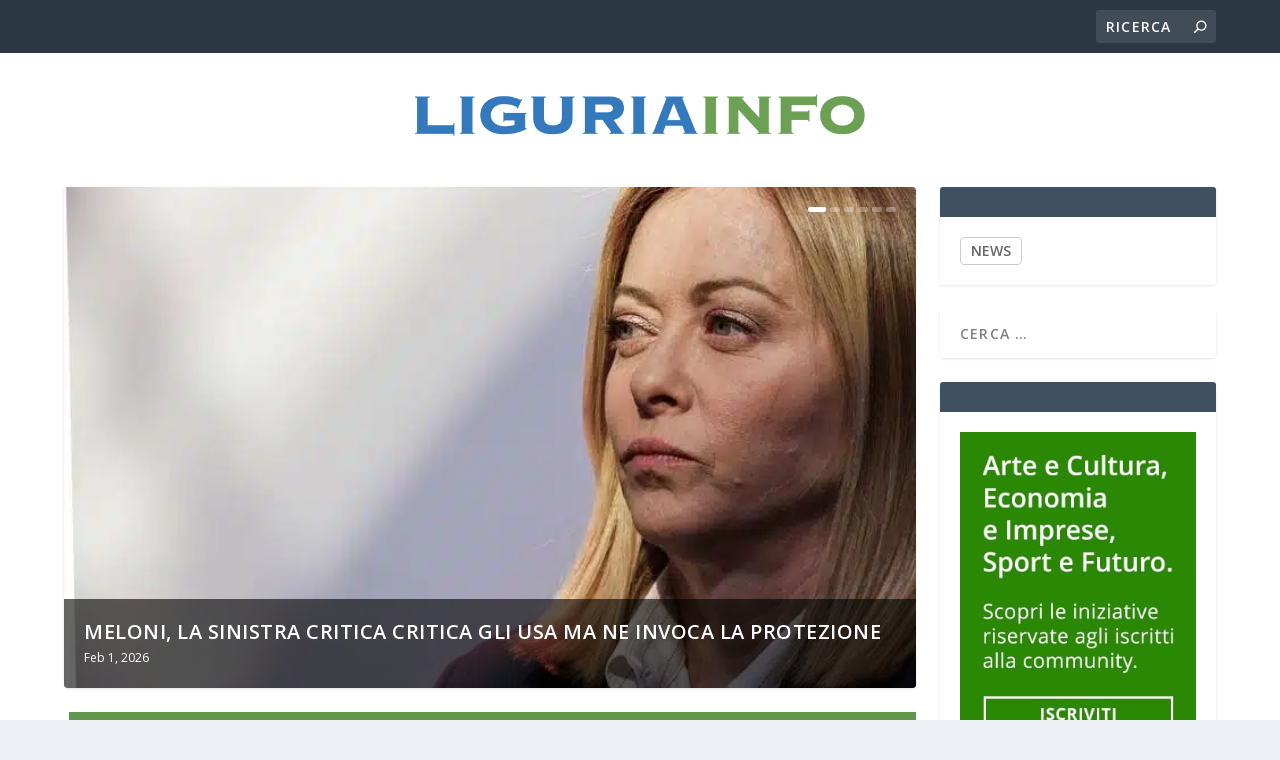

--- FILE ---
content_type: text/html; charset=UTF-8
request_url: https://liguriainfo.eu/
body_size: 12984
content:
<!DOCTYPE html>
<!--[if IE 6]>
<html id="ie6" lang="it-IT">
<![endif]-->
<!--[if IE 7]>
<html id="ie7" lang="it-IT">
<![endif]-->
<!--[if IE 8]>
<html id="ie8" lang="it-IT">
<![endif]-->
<!--[if !(IE 6) | !(IE 7) | !(IE 8)  ]><!-->
<html lang="it-IT">
<!--<![endif]-->
<head>
	<meta charset="UTF-8" />
			
	<meta http-equiv="X-UA-Compatible" content="IE=edge">
	<link rel="pingback" href="https://liguriainfo.eu/xmlrpc.php" />

		<!--[if lt IE 9]>
	<script src="https://liguriainfo.eu/wp-content/themes/Extra/scripts/ext/html5.js" type="text/javascript"></script>
	<![endif]-->

	<script type="text/javascript">
		document.documentElement.className = 'js';
	</script>

	<link rel="preconnect" href="https://fonts.gstatic.com" crossorigin /><meta name='robots' content='index, follow, max-image-preview:large, max-snippet:-1, max-video-preview:-1' />
<script type="text/javascript">
			let jqueryParams=[],jQuery=function(r){return jqueryParams=[...jqueryParams,r],jQuery},$=function(r){return jqueryParams=[...jqueryParams,r],$};window.jQuery=jQuery,window.$=jQuery;let customHeadScripts=!1;jQuery.fn=jQuery.prototype={},$.fn=jQuery.prototype={},jQuery.noConflict=function(r){if(window.jQuery)return jQuery=window.jQuery,$=window.jQuery,customHeadScripts=!0,jQuery.noConflict},jQuery.ready=function(r){jqueryParams=[...jqueryParams,r]},$.ready=function(r){jqueryParams=[...jqueryParams,r]},jQuery.load=function(r){jqueryParams=[...jqueryParams,r]},$.load=function(r){jqueryParams=[...jqueryParams,r]},jQuery.fn.ready=function(r){jqueryParams=[...jqueryParams,r]},$.fn.ready=function(r){jqueryParams=[...jqueryParams,r]};</script>
	<!-- This site is optimized with the Yoast SEO plugin v26.8 - https://yoast.com/product/yoast-seo-wordpress/ -->
	<title>Liguria Info - News e info dalla Liguria</title>
	<link rel="canonical" href="https://liguriainfo.eu/" />
	<link rel="next" href="https://liguriainfo.eu/page/2/" />
	<meta property="og:locale" content="it_IT" />
	<meta property="og:type" content="website" />
	<meta property="og:title" content="Liguria Info" />
	<meta property="og:description" content="News e info dalla Liguria" />
	<meta property="og:url" content="https://liguriainfo.eu/" />
	<meta property="og:site_name" content="Liguria Info" />
	<meta name="twitter:card" content="summary_large_image" />
	<script type="application/ld+json" class="yoast-schema-graph">{"@context":"https://schema.org","@graph":[{"@type":"CollectionPage","@id":"https://liguriainfo.eu/","url":"https://liguriainfo.eu/","name":"Liguria Info - News e info dalla Liguria","isPartOf":{"@id":"https://liguriainfo.eu/#website"},"description":"News e info dalla Liguria","breadcrumb":{"@id":"https://liguriainfo.eu/#breadcrumb"},"inLanguage":"it-IT"},{"@type":"BreadcrumbList","@id":"https://liguriainfo.eu/#breadcrumb","itemListElement":[{"@type":"ListItem","position":1,"name":"Home"}]},{"@type":"WebSite","@id":"https://liguriainfo.eu/#website","url":"https://liguriainfo.eu/","name":"Liguria Info","description":"News e info dalla Liguria","potentialAction":[{"@type":"SearchAction","target":{"@type":"EntryPoint","urlTemplate":"https://liguriainfo.eu/?s={search_term_string}"},"query-input":{"@type":"PropertyValueSpecification","valueRequired":true,"valueName":"search_term_string"}}],"inLanguage":"it-IT"}]}</script>
	<!-- / Yoast SEO plugin. -->


<link rel='dns-prefetch' href='//cdn.iubenda.com' />
<link rel='dns-prefetch' href='//fonts.googleapis.com' />
<link rel="alternate" type="application/rss+xml" title="Liguria Info &raquo; Feed" href="https://liguriainfo.eu/feed/" />
<link rel="alternate" type="application/rss+xml" title="Liguria Info &raquo; Feed dei commenti" href="https://liguriainfo.eu/comments/feed/" />
<meta content="Extra child theme v.1.0" name="generator"/><link rel='stylesheet' id='super-rss-reader-css' href='https://liguriainfo.eu/wp-content/plugins/super-rss-reader/public/css/style.min.css?ver=5.4' type='text/css' media='all' />
<link rel='stylesheet' id='extra-fonts-css' href='https://fonts.googleapis.com/css?family=Open+Sans:300italic,400italic,600italic,700italic,800italic,400,300,600,700,800&#038;subset=latin,latin-ext' type='text/css' media='all' />
<link rel='stylesheet' id='extra-style-parent-css' href='https://liguriainfo.eu/wp-content/themes/Extra/style-static.min.css?ver=4.27.5' type='text/css' media='all' />
<link rel='stylesheet' id='childe2-style-css' href='https://liguriainfo.eu/wp-content/themes/Extra-child/style.css?ver=4.27.5' type='text/css' media='all' />
<link rel='stylesheet' id='extra-style-css' href='https://liguriainfo.eu/wp-content/themes/Extra-child/style.css?ver=4.27.5' type='text/css' media='all' />

<script  type="text/javascript" class=" _iub_cs_skip" type="text/javascript" id="iubenda-head-inline-scripts-0">
/* <![CDATA[ */

var _iub = _iub || [];
_iub.csConfiguration = {"consentOnContinuedBrowsing":false,"countryDetection":true,"enableCcpa":true,"invalidateConsentWithoutLog":true,"perPurposeConsent":true,"priorConsent":false,"siteId":1206452,"whitelabel":false,"cookiePolicyId":53958431,"lang":"it", "banner":{ "acceptButtonColor":"#156E0F","acceptButtonDisplay":true,"closeButtonRejects":true,"customizeButtonDisplay":true,"explicitWithdrawal":true,"listPurposes":true,"position":"float-bottom-left","rejectButtonColor":"#832929","rejectButtonDisplay":true }};

//# sourceURL=iubenda-head-inline-scripts-0
/* ]]> */
</script>
<script  type="text/javascript" src="//cdn.iubenda.com/cs/ccpa/stub.js" class=" _iub_cs_skip" type="text/javascript" src="//cdn.iubenda.com/cs/ccpa/stub.js?ver=3.12.5" id="iubenda-head-scripts-0-js"></script>
<script  type="text/javascript" src="//cdn.iubenda.com/cs/iubenda_cs.js" charset="UTF-8" async="async" class=" _iub_cs_skip" type="text/javascript" src="//cdn.iubenda.com/cs/iubenda_cs.js?ver=3.12.5" id="iubenda-head-scripts-1-js"></script>
<script type="text/javascript" src="https://liguriainfo.eu/wp-includes/js/jquery/jquery.min.js?ver=3.7.1" id="jquery-core-js"></script>
<script type="text/javascript" src="https://liguriainfo.eu/wp-includes/js/jquery/jquery-migrate.min.js?ver=3.4.1" id="jquery-migrate-js"></script>
<script type="text/javascript" id="jquery-js-after">
/* <![CDATA[ */
jqueryParams.length&&$.each(jqueryParams,function(e,r){if("function"==typeof r){var n=String(r);n.replace("$","jQuery");var a=new Function("return "+n)();$(document).ready(a)}});
//# sourceURL=jquery-js-after
/* ]]> */
</script>
<script type="text/javascript" src="https://liguriainfo.eu/wp-content/plugins/super-rss-reader/public/js/jquery.easy-ticker.min.js?ver=5.4" id="jquery-easy-ticker-js"></script>
<script type="text/javascript" src="https://liguriainfo.eu/wp-content/plugins/super-rss-reader/public/js/script.min.js?ver=5.4" id="super-rss-reader-js"></script>
<link rel="https://api.w.org/" href="https://liguriainfo.eu/wp-json/" /><link rel="EditURI" type="application/rsd+xml" title="RSD" href="https://liguriainfo.eu/xmlrpc.php?rsd" />
<meta name="generator" content="WordPress 6.9" />
<meta name="viewport" content="width=device-width, initial-scale=1.0, maximum-scale=1.0, user-scalable=1" /><link rel="icon" href="https://liguriainfo.eu/wp-content/uploads/2022/11/liguriainfo.png" sizes="32x32" />
<link rel="icon" href="https://liguriainfo.eu/wp-content/uploads/2022/11/liguriainfo.png" sizes="192x192" />
<link rel="apple-touch-icon" href="https://liguriainfo.eu/wp-content/uploads/2022/11/liguriainfo.png" />
<meta name="msapplication-TileImage" content="https://liguriainfo.eu/wp-content/uploads/2022/11/liguriainfo.png" />
<link rel="stylesheet" id="et-core-unified-108489-cached-inline-styles" href="https://liguriainfo.eu/wp-content/et-cache/108489/et-core-unified-108489.min.css?ver=1766009541" /><link rel="stylesheet" id="et-core-unified-cpt-108489-cached-inline-styles" href="https://liguriainfo.eu/wp-content/et-cache/108489/et-core-unified-cpt-108489.min.css?ver=1766009542" /><!-- Global site tag (gtag.js) - Google Analytics -->
<script async src="https://www.googletagmanager.com/gtag/js?id=UA-156027176-11"></script>
<script>
  window.dataLayer = window.dataLayer || [];
  function gtag(){dataLayer.push(arguments);}
  gtag('js', new Date());

  gtag('config', 'UA-156027176-11');
</script>
<style id='global-styles-inline-css' type='text/css'>
:root{--wp--preset--aspect-ratio--square: 1;--wp--preset--aspect-ratio--4-3: 4/3;--wp--preset--aspect-ratio--3-4: 3/4;--wp--preset--aspect-ratio--3-2: 3/2;--wp--preset--aspect-ratio--2-3: 2/3;--wp--preset--aspect-ratio--16-9: 16/9;--wp--preset--aspect-ratio--9-16: 9/16;--wp--preset--color--black: #000000;--wp--preset--color--cyan-bluish-gray: #abb8c3;--wp--preset--color--white: #ffffff;--wp--preset--color--pale-pink: #f78da7;--wp--preset--color--vivid-red: #cf2e2e;--wp--preset--color--luminous-vivid-orange: #ff6900;--wp--preset--color--luminous-vivid-amber: #fcb900;--wp--preset--color--light-green-cyan: #7bdcb5;--wp--preset--color--vivid-green-cyan: #00d084;--wp--preset--color--pale-cyan-blue: #8ed1fc;--wp--preset--color--vivid-cyan-blue: #0693e3;--wp--preset--color--vivid-purple: #9b51e0;--wp--preset--gradient--vivid-cyan-blue-to-vivid-purple: linear-gradient(135deg,rgb(6,147,227) 0%,rgb(155,81,224) 100%);--wp--preset--gradient--light-green-cyan-to-vivid-green-cyan: linear-gradient(135deg,rgb(122,220,180) 0%,rgb(0,208,130) 100%);--wp--preset--gradient--luminous-vivid-amber-to-luminous-vivid-orange: linear-gradient(135deg,rgb(252,185,0) 0%,rgb(255,105,0) 100%);--wp--preset--gradient--luminous-vivid-orange-to-vivid-red: linear-gradient(135deg,rgb(255,105,0) 0%,rgb(207,46,46) 100%);--wp--preset--gradient--very-light-gray-to-cyan-bluish-gray: linear-gradient(135deg,rgb(238,238,238) 0%,rgb(169,184,195) 100%);--wp--preset--gradient--cool-to-warm-spectrum: linear-gradient(135deg,rgb(74,234,220) 0%,rgb(151,120,209) 20%,rgb(207,42,186) 40%,rgb(238,44,130) 60%,rgb(251,105,98) 80%,rgb(254,248,76) 100%);--wp--preset--gradient--blush-light-purple: linear-gradient(135deg,rgb(255,206,236) 0%,rgb(152,150,240) 100%);--wp--preset--gradient--blush-bordeaux: linear-gradient(135deg,rgb(254,205,165) 0%,rgb(254,45,45) 50%,rgb(107,0,62) 100%);--wp--preset--gradient--luminous-dusk: linear-gradient(135deg,rgb(255,203,112) 0%,rgb(199,81,192) 50%,rgb(65,88,208) 100%);--wp--preset--gradient--pale-ocean: linear-gradient(135deg,rgb(255,245,203) 0%,rgb(182,227,212) 50%,rgb(51,167,181) 100%);--wp--preset--gradient--electric-grass: linear-gradient(135deg,rgb(202,248,128) 0%,rgb(113,206,126) 100%);--wp--preset--gradient--midnight: linear-gradient(135deg,rgb(2,3,129) 0%,rgb(40,116,252) 100%);--wp--preset--font-size--small: 13px;--wp--preset--font-size--medium: 20px;--wp--preset--font-size--large: 36px;--wp--preset--font-size--x-large: 42px;--wp--preset--spacing--20: 0.44rem;--wp--preset--spacing--30: 0.67rem;--wp--preset--spacing--40: 1rem;--wp--preset--spacing--50: 1.5rem;--wp--preset--spacing--60: 2.25rem;--wp--preset--spacing--70: 3.38rem;--wp--preset--spacing--80: 5.06rem;--wp--preset--shadow--natural: 6px 6px 9px rgba(0, 0, 0, 0.2);--wp--preset--shadow--deep: 12px 12px 50px rgba(0, 0, 0, 0.4);--wp--preset--shadow--sharp: 6px 6px 0px rgba(0, 0, 0, 0.2);--wp--preset--shadow--outlined: 6px 6px 0px -3px rgb(255, 255, 255), 6px 6px rgb(0, 0, 0);--wp--preset--shadow--crisp: 6px 6px 0px rgb(0, 0, 0);}:root { --wp--style--global--content-size: 856px;--wp--style--global--wide-size: 1280px; }:where(body) { margin: 0; }.wp-site-blocks > .alignleft { float: left; margin-right: 2em; }.wp-site-blocks > .alignright { float: right; margin-left: 2em; }.wp-site-blocks > .aligncenter { justify-content: center; margin-left: auto; margin-right: auto; }:where(.is-layout-flex){gap: 0.5em;}:where(.is-layout-grid){gap: 0.5em;}.is-layout-flow > .alignleft{float: left;margin-inline-start: 0;margin-inline-end: 2em;}.is-layout-flow > .alignright{float: right;margin-inline-start: 2em;margin-inline-end: 0;}.is-layout-flow > .aligncenter{margin-left: auto !important;margin-right: auto !important;}.is-layout-constrained > .alignleft{float: left;margin-inline-start: 0;margin-inline-end: 2em;}.is-layout-constrained > .alignright{float: right;margin-inline-start: 2em;margin-inline-end: 0;}.is-layout-constrained > .aligncenter{margin-left: auto !important;margin-right: auto !important;}.is-layout-constrained > :where(:not(.alignleft):not(.alignright):not(.alignfull)){max-width: var(--wp--style--global--content-size);margin-left: auto !important;margin-right: auto !important;}.is-layout-constrained > .alignwide{max-width: var(--wp--style--global--wide-size);}body .is-layout-flex{display: flex;}.is-layout-flex{flex-wrap: wrap;align-items: center;}.is-layout-flex > :is(*, div){margin: 0;}body .is-layout-grid{display: grid;}.is-layout-grid > :is(*, div){margin: 0;}body{padding-top: 0px;padding-right: 0px;padding-bottom: 0px;padding-left: 0px;}:root :where(.wp-element-button, .wp-block-button__link){background-color: #32373c;border-width: 0;color: #fff;font-family: inherit;font-size: inherit;font-style: inherit;font-weight: inherit;letter-spacing: inherit;line-height: inherit;padding-top: calc(0.667em + 2px);padding-right: calc(1.333em + 2px);padding-bottom: calc(0.667em + 2px);padding-left: calc(1.333em + 2px);text-decoration: none;text-transform: inherit;}.has-black-color{color: var(--wp--preset--color--black) !important;}.has-cyan-bluish-gray-color{color: var(--wp--preset--color--cyan-bluish-gray) !important;}.has-white-color{color: var(--wp--preset--color--white) !important;}.has-pale-pink-color{color: var(--wp--preset--color--pale-pink) !important;}.has-vivid-red-color{color: var(--wp--preset--color--vivid-red) !important;}.has-luminous-vivid-orange-color{color: var(--wp--preset--color--luminous-vivid-orange) !important;}.has-luminous-vivid-amber-color{color: var(--wp--preset--color--luminous-vivid-amber) !important;}.has-light-green-cyan-color{color: var(--wp--preset--color--light-green-cyan) !important;}.has-vivid-green-cyan-color{color: var(--wp--preset--color--vivid-green-cyan) !important;}.has-pale-cyan-blue-color{color: var(--wp--preset--color--pale-cyan-blue) !important;}.has-vivid-cyan-blue-color{color: var(--wp--preset--color--vivid-cyan-blue) !important;}.has-vivid-purple-color{color: var(--wp--preset--color--vivid-purple) !important;}.has-black-background-color{background-color: var(--wp--preset--color--black) !important;}.has-cyan-bluish-gray-background-color{background-color: var(--wp--preset--color--cyan-bluish-gray) !important;}.has-white-background-color{background-color: var(--wp--preset--color--white) !important;}.has-pale-pink-background-color{background-color: var(--wp--preset--color--pale-pink) !important;}.has-vivid-red-background-color{background-color: var(--wp--preset--color--vivid-red) !important;}.has-luminous-vivid-orange-background-color{background-color: var(--wp--preset--color--luminous-vivid-orange) !important;}.has-luminous-vivid-amber-background-color{background-color: var(--wp--preset--color--luminous-vivid-amber) !important;}.has-light-green-cyan-background-color{background-color: var(--wp--preset--color--light-green-cyan) !important;}.has-vivid-green-cyan-background-color{background-color: var(--wp--preset--color--vivid-green-cyan) !important;}.has-pale-cyan-blue-background-color{background-color: var(--wp--preset--color--pale-cyan-blue) !important;}.has-vivid-cyan-blue-background-color{background-color: var(--wp--preset--color--vivid-cyan-blue) !important;}.has-vivid-purple-background-color{background-color: var(--wp--preset--color--vivid-purple) !important;}.has-black-border-color{border-color: var(--wp--preset--color--black) !important;}.has-cyan-bluish-gray-border-color{border-color: var(--wp--preset--color--cyan-bluish-gray) !important;}.has-white-border-color{border-color: var(--wp--preset--color--white) !important;}.has-pale-pink-border-color{border-color: var(--wp--preset--color--pale-pink) !important;}.has-vivid-red-border-color{border-color: var(--wp--preset--color--vivid-red) !important;}.has-luminous-vivid-orange-border-color{border-color: var(--wp--preset--color--luminous-vivid-orange) !important;}.has-luminous-vivid-amber-border-color{border-color: var(--wp--preset--color--luminous-vivid-amber) !important;}.has-light-green-cyan-border-color{border-color: var(--wp--preset--color--light-green-cyan) !important;}.has-vivid-green-cyan-border-color{border-color: var(--wp--preset--color--vivid-green-cyan) !important;}.has-pale-cyan-blue-border-color{border-color: var(--wp--preset--color--pale-cyan-blue) !important;}.has-vivid-cyan-blue-border-color{border-color: var(--wp--preset--color--vivid-cyan-blue) !important;}.has-vivid-purple-border-color{border-color: var(--wp--preset--color--vivid-purple) !important;}.has-vivid-cyan-blue-to-vivid-purple-gradient-background{background: var(--wp--preset--gradient--vivid-cyan-blue-to-vivid-purple) !important;}.has-light-green-cyan-to-vivid-green-cyan-gradient-background{background: var(--wp--preset--gradient--light-green-cyan-to-vivid-green-cyan) !important;}.has-luminous-vivid-amber-to-luminous-vivid-orange-gradient-background{background: var(--wp--preset--gradient--luminous-vivid-amber-to-luminous-vivid-orange) !important;}.has-luminous-vivid-orange-to-vivid-red-gradient-background{background: var(--wp--preset--gradient--luminous-vivid-orange-to-vivid-red) !important;}.has-very-light-gray-to-cyan-bluish-gray-gradient-background{background: var(--wp--preset--gradient--very-light-gray-to-cyan-bluish-gray) !important;}.has-cool-to-warm-spectrum-gradient-background{background: var(--wp--preset--gradient--cool-to-warm-spectrum) !important;}.has-blush-light-purple-gradient-background{background: var(--wp--preset--gradient--blush-light-purple) !important;}.has-blush-bordeaux-gradient-background{background: var(--wp--preset--gradient--blush-bordeaux) !important;}.has-luminous-dusk-gradient-background{background: var(--wp--preset--gradient--luminous-dusk) !important;}.has-pale-ocean-gradient-background{background: var(--wp--preset--gradient--pale-ocean) !important;}.has-electric-grass-gradient-background{background: var(--wp--preset--gradient--electric-grass) !important;}.has-midnight-gradient-background{background: var(--wp--preset--gradient--midnight) !important;}.has-small-font-size{font-size: var(--wp--preset--font-size--small) !important;}.has-medium-font-size{font-size: var(--wp--preset--font-size--medium) !important;}.has-large-font-size{font-size: var(--wp--preset--font-size--large) !important;}.has-x-large-font-size{font-size: var(--wp--preset--font-size--x-large) !important;}
/*# sourceURL=global-styles-inline-css */
</style>
<link rel='stylesheet' id='mediaelement-css' href='https://liguriainfo.eu/wp-includes/js/mediaelement/mediaelementplayer-legacy.min.css?ver=4.2.17' type='text/css' media='all' />
<link rel='stylesheet' id='wp-mediaelement-css' href='https://liguriainfo.eu/wp-includes/js/mediaelement/wp-mediaelement.min.css?ver=6.9' type='text/css' media='all' />
</head>
<body class="blog wp-theme-Extra wp-child-theme-Extra-child et_extra et_extra_layout et_fixed_nav et_pb_gutters3 et_primary_nav_dropdown_animation_Default et_secondary_nav_dropdown_animation_Default with_sidebar with_sidebar_right et_includes_sidebar et-db">
	<div id="page-container" class="page-container">
				<!-- Header -->
		<header class="header centered">
						<!-- #top-header -->
			<div id="top-header" style="">
				<div class="container">

					<!-- Secondary Nav -->
											<div id="et-secondary-nav" class="et-trending">
						
							<!-- ET Trending -->
							<div id="et-trending">

								<!-- ET Trending Button -->
								<a id="et-trending-button" href="#" title="">
									<span></span>
									<span></span>
									<span></span>
								</a>

								<!-- ET Trending Label -->
								<h4 id="et-trending-label">
									DI TENDENZA:								</h4>

								<!-- ET Trending Post Loop -->
								<div id='et-trending-container'>
																											<div id="et-trending-post-127039" class="et-trending-post et-trending-latest">
											<a href="https://liguriainfo.eu/2026/02/01/kiev-accelera-sul-fronte-diplomatico-nuovo-round-di-negoziai-la-prossima-settimana-ma-si-continua-a-combattere-sui-due-fronti/">Kiev accelera sul fronte diplomatico. Nuovo round di ne...</a>
										</div>
																			<div id="et-trending-post-85129" class="et-trending-post">
											<a href="https://liguriainfo.eu/2019/08/20/svolta-nel-usa-profitti-si-ma-piu-umani/">Svolta nel Usa: &#8220;profitti si, ma più umani&#8221;...</a>
										</div>
																			<div id="et-trending-post-85132" class="et-trending-post">
											<a href="https://liguriainfo.eu/2019/08/20/macro-il-teatro-dei-burattini-di-losvizzero/">Macro: &#8216;Il teatro dei burattini&#8217; di Losvizz...</a>
										</div>
																									</div>
							</div>
							
												</div>
					
					<!-- #et-info -->
					<div id="et-info">

						
						<!-- .et-top-search -->
												<div class="et-top-search" style="">
							<form role="search" class="et-search-form" method="get" action="https://liguriainfo.eu/">
			<input type="search" class="et-search-field" placeholder="Ricerca" value="" name="s" title="Cercare:" />
			<button class="et-search-submit"></button>
		</form>						</div>
						
						<!-- cart -->
											</div>
				</div><!-- /.container -->
			</div><!-- /#top-header -->

			
			<!-- Main Header -->
			<div id="main-header-wrapper">
				<div id="main-header" data-fixed-height="80">
					<div class="container">
					<!-- ET Ad -->
						
						
						<!-- Logo -->
						<a class="logo" href="https://liguriainfo.eu/" data-fixed-height="51">
							<img src="https://liguriainfo.eu/wp-content/uploads/2021/06/liguriainfo.png" alt="Liguria Info" id="logo" />
						</a>

						
						<!-- ET Navigation -->
						<div id="et-navigation" class="">
							<ul id="et-menu" class="nav"><li id="menu-item-6" class="menu-item menu-item-type-taxonomy menu-item-object-category menu-item-6"><a href="https://liguriainfo.eu/category/genova/">GENOVA</a></li>
<li id="menu-item-7" class="menu-item menu-item-type-taxonomy menu-item-object-category menu-item-7"><a href="https://liguriainfo.eu/category/imperia/">IMPERIA</a></li>
<li id="menu-item-8" class="menu-item menu-item-type-taxonomy menu-item-object-category menu-item-8"><a href="https://liguriainfo.eu/category/la-spezia/">LA SPEZIA</a></li>
<li id="menu-item-10" class="menu-item menu-item-type-taxonomy menu-item-object-category menu-item-10"><a href="https://liguriainfo.eu/category/savona/">SAVONA</a></li>
<li id="menu-item-9" class="menu-item menu-item-type-taxonomy menu-item-object-category menu-item-9"><a href="https://liguriainfo.eu/category/regione/">REGIONE</a></li>
<li id="menu-item-106848" class="menu-item menu-item-type-taxonomy menu-item-object-category menu-item-106848"><a href="https://liguriainfo.eu/category/slide/">NEWS</a></li>
<li id="menu-item-117253" class="menu-item menu-item-type-post_type menu-item-object-page menu-item-117253"><a href="https://liguriainfo.eu/chi-siamo/">CHI SIAMO</a></li>
</ul>							<div id="et-mobile-navigation">
			<span class="show-menu">
				<div class="show-menu-button">
					<span></span>
					<span></span>
					<span></span>
				</div>
				<p>Seleziona Pagina</p>
			</span>
			<nav>
			</nav>
		</div> <!-- /#et-mobile-navigation -->						</div><!-- /#et-navigation -->
					</div><!-- /.container -->
				</div><!-- /#main-header -->
			</div><!-- /#main-header-wrapper -->

		</header>

				
<div id="main-content">
	<div class="container">
		<div id="content-area" class="with_sidebar with_sidebar_right clearfix">
			<div class="et_pb_extra_column_main">
				
					<div class="et_pb_section et_pb_section_0 et_section_regular" >
				
				
				
				
				
				
				<div class="et_pb_row et_pb_row_0">
				<div class="et_pb_column et_pb_column_4_4 et_pb_column_0  et_pb_css_mix_blend_mode_passthrough et-last-child">
				
				
				
				
				<div  class="module featured-posts-slider-module et_pb_extra_module  et_pb_featured_posts_slider_0" data-breadcrumbs="enabled">
	<div class="posts-slider-module-items carousel-items et_pb_slides">
			<article id="post-127031" class="post carousel-item et_pb_slide post-127031 type-post status-publish format-standard has-post-thumbnail hentry category-slide et-has-post-format-content et_post_format-et-post-format-standard" style="background-image: url(https://liguriainfo.eu/wp-content/uploads/2025/04/meloni81_afp.webp);">
			<div class="post-content-box">
				<div class="post-content">
					<h3 class="entry-title"><a href="https://liguriainfo.eu/2026/02/01/meloni-la-sinistra-critica-critica-gli-usa-ma-ne-invoca-la-protezione/">Meloni, la sinistra critica critica gli Usa ma ne invoca la protezione</a></h3>
					<div class="post-meta vcard">
												<p><span class="updated">Feb 1, 2026</span>					</div>
				</div>
			</div>
		</article>
			<article id="post-127032" class="post carousel-item et_pb_slide post-127032 type-post status-publish format-standard has-post-thumbnail hentry category-slide et-has-post-format-content et_post_format-et-post-format-standard" style="background-image: url(https://liguriainfo.eu/wp-content/uploads/2025/07/trump-epstein.webp);">
			<div class="post-content-box">
				<div class="post-content">
					<h3 class="entry-title"><a href="https://liguriainfo.eu/2026/02/01/file-epstein-il-nome-di-trump-compare-3-200-volte/">File Epstein, il nome di Trump compare 3.200 volte</a></h3>
					<div class="post-meta vcard">
												<p><span class="updated">Feb 1, 2026</span>					</div>
				</div>
			</div>
		</article>
			<article id="post-127037" class="post carousel-item et_pb_slide post-127037 type-post status-publish format-standard has-post-thumbnail hentry category-slide et-has-post-format-content et_post_format-et-post-format-standard" style="background-image: url(https://liguriainfo.eu/wp-content/uploads/2026/02/torino-akatasuna.jpg);">
			<div class="post-content-box">
				<div class="post-content">
					<h3 class="entry-title"><a href="https://liguriainfo.eu/2026/02/01/meloni-su-scontri-a-torino-non-manifestanti-ma-nemici-dello-stato/">Meloni su scontri a Torino, non manifestanti ma nemici dello stato</a></h3>
					<div class="post-meta vcard">
												<p><span class="updated">Feb 1, 2026</span>					</div>
				</div>
			</div>
		</article>
			<article id="post-127039" class="post carousel-item et_pb_slide post-127039 type-post status-publish format-standard has-post-thumbnail hentry category-slide et-has-post-format-content et_post_format-et-post-format-standard" style="background-image: url(https://liguriainfo.eu/wp-content/uploads/2025/10/ucraina-e-russia-1024x768.jpg);">
			<div class="post-content-box">
				<div class="post-content">
					<h3 class="entry-title"><a href="https://liguriainfo.eu/2026/02/01/kiev-accelera-sul-fronte-diplomatico-nuovo-round-di-negoziai-la-prossima-settimana-ma-si-continua-a-combattere-sui-due-fronti/">Kiev accelera sul fronte diplomatico. Nuovo round di negoziai la prossima settimana, ma si continua a combattere sui due fronti</a></h3>
					<div class="post-meta vcard">
												<p><span class="updated">Feb 1, 2026</span>					</div>
				</div>
			</div>
		</article>
			<article id="post-127022" class="post carousel-item et_pb_slide post-127022 type-post status-publish format-standard has-post-thumbnail hentry category-slide et-has-post-format-content et_post_format-et-post-format-standard" style="background-image: url(https://liguriainfo.eu/wp-content/uploads/2025/09/nuove-regole-esame-maturita.webp);">
			<div class="post-content-box">
				<div class="post-content">
					<h3 class="entry-title"><a href="https://liguriainfo.eu/2026/02/01/esame-di-maturita-2026-tutte-le-novita-su-prove-materie-e-commissioni/">Esame di Maturità 2026: tutte le novità su prove, materie e commissioni</a></h3>
					<div class="post-meta vcard">
												<p><span class="updated">Feb 1, 2026</span>					</div>
				</div>
			</div>
		</article>
			<article id="post-127016" class="post carousel-item et_pb_slide post-127016 type-post status-publish format-standard has-post-thumbnail hentry category-slide et-has-post-format-content et_post_format-et-post-format-standard" style="background-image: url(https://liguriainfo.eu/wp-content/uploads/2026/01/151945073-1010d11a-577f-4d84-8080-09c5a20df833.avif);">
			<div class="post-content-box">
				<div class="post-content">
					<h3 class="entry-title"><a href="https://liguriainfo.eu/2026/02/01/immigrazione-negli-usa-fermato-un-ex-giornalista-cnn-durante-una-protesta/">Immigrazione negli USA: fermato un ex giornalista CNN durante una protesta</a></h3>
					<div class="post-meta vcard">
												<p><span class="updated">Feb 1, 2026</span>					</div>
				</div>
			</div>
		</article>
			</div>
</div>
<div class="et_pb_module et_pb_text et_pb_text_0  et_pb_text_align_left et_pb_bg_layout_light">
				
				
				
				
				<div class="et_pb_text_inner"><h1><span style="color: #ffffff;">GENOVA</span></h1></div>
			</div>
<div  class="posts-blog-feed-module post-module et_pb_extra_module masonry  et_pb_posts_blog_feed_masonry_0 paginated et_pb_extra_module" style="" data-current_page="1" data-et_column_type="" data-show_featured_image="1" data-show_author="" data-show_categories="" data-show_date="1" data-show_rating="" data-show_more="" data-show_comments="" data-date_format="M j, Y" data-posts_per_page="6" data-order="desc" data-orderby="date" data-category_id="2" data-content_length="excerpt" data-blog_feed_module_type="masonry" data-hover_overlay_icon="" data-use_tax_query="">

<div class="paginated_content">
	<div class="paginated_page paginated_page_1 active"  data-columns  data-columns>
	<article id="post-127035" class="post et-format- post-127035 type-post status-publish format-standard hentry category-genova et-doesnt-have-format-content et_post_format-et-post-format-standard">
		<div class="header">
					</div>
				<div class="post-content">
						<h2 class="post-title entry-title"><a class="et-accent-color" style="color:#7ac8cc;" href="https://liguriainfo.eu/2026/01/31/sampdoria-la-perla-di-ricci-per-risalire-dalle-sabbie-mobili-il-derby-e-blucerchiato-spezia-ko-1-0-al-90/">Sampdoria, la perla di Ricci per risalire dalle sabbie mobili: il derby è blucerchiato, Spezia ko 1-0 al 90&#8242;</a></h2>
			<div class="post-meta vcard">
								<p><span class="updated">Gen 31, 2026</span></p>
			</div>
			<div class="excerpt entry-summary">
				<p><img decoding="async" src="https://www.lavocedigenova.it/fileadmin/archivio/lavocedigenova/2026/01/0H2A4446.JPG" class="capitale" /></p>
<p><a href="https://www.lavocedigenova.it/2026/01/31/leggi-notizia/argomenti/centro/articolo/sampdoria-spezia.html" target="_blank" class="linkrss">Leggi l&#8217;articolo completo >></a></p>
<p class="srcrss">Fonte: La Voce di Genova</p>
			</div>
		</div>
			</article>
	<article id="post-127029" class="post et-format- post-127029 type-post status-publish format-standard hentry category-genova et-doesnt-have-format-content et_post_format-et-post-format-standard">
		<div class="header">
					</div>
				<div class="post-content">
						<h2 class="post-title entry-title"><a class="et-accent-color" style="color:#7ac8cc;" href="https://liguriainfo.eu/2026/01/30/stavolta-la-rimonta-finisce-a-meta-il-var-ferma-il-genoa-e-salva-la-lazio-allolimpico-e-3-2/">Stavolta la rimonta finisce a metà. Il Var ferma il Genoa e salva la Lazio: all&#8217;Olimpico è 3-2</a></h2>
			<div class="post-meta vcard">
								<p><span class="updated">Gen 30, 2026</span></p>
			</div>
			<div class="excerpt entry-summary">
				<p><img decoding="async" src="https://www.lavocedigenova.it/fileadmin/archivio/lavocedigenova/2025/12/Vitinha_genoa_palla.jpg" class="capitale" /></p>
<p><a href="https://www.lavocedigenova.it/2026/01/30/leggi-notizia/argomenti/sport-6/articolo/stavolta-la-rimonta-finisce-a-meta-il-var-ferma-il-genoa-e-salva-la-lazio-allolimpico-e-3-2.html" target="_blank" class="linkrss">Leggi l&#8217;articolo completo >></a></p>
<p class="srcrss">Fonte: La Voce di Genova</p>
			</div>
		</div>
			</article>
	<article id="post-126998" class="post et-format- post-126998 type-post status-publish format-standard hentry category-genova et-doesnt-have-format-content et_post_format-et-post-format-standard">
		<div class="header">
					</div>
				<div class="post-content">
						<h2 class="post-title entry-title"><a class="et-accent-color" style="color:#7ac8cc;" href="https://liguriainfo.eu/2026/01/29/rigenerazione-di-via-ardoino-fissate-le-tappe-conferenza-dei-servizi-a-marzo-lavori-dal-2027/">Rigenerazione di via Ardoino, fissate le tappe: conferenza dei servizi a marzo, lavori dal 2027</a></h2>
			<div class="post-meta vcard">
								<p><span class="updated">Gen 29, 2026</span></p>
			</div>
			<div class="excerpt entry-summary">
				<p><img decoding="async" src="https://www.lavocedigenova.it/fileadmin/archivio/lavocedigenova/2026/01/via_ardoino_render_parco_.png" class="capitale" /></p>
<p><a href="https://www.lavocedigenova.it/2026/01/29/leggi-notizia/argomenti/attualita-4/articolo/rigenerazione-di-via-ardoino-fissate-le-tappe-conferenza-dei-servizi-a-marzo-lavori-dal-2027.html" target="_blank" class="linkrss">Leggi l&#8217;articolo completo >></a></p>
<p class="srcrss">Fonte: La Voce di Genova</p>
			</div>
		</div>
			</article>
	<article id="post-126961" class="post et-format- post-126961 type-post status-publish format-standard hentry category-genova et-doesnt-have-format-content et_post_format-et-post-format-standard">
		<div class="header">
					</div>
				<div class="post-content">
						<h2 class="post-title entry-title"><a class="et-accent-color" style="color:#7ac8cc;" href="https://liguriainfo.eu/2026/01/28/cyber-resilienza-perche-la-sicurezza-informatica-e-la-nuova-sfida-per-la-sopravvivenza-aziendale/">Cyber-resilienza: perché la sicurezza informatica è la nuova sfida per la sopravvivenza aziendale</a></h2>
			<div class="post-meta vcard">
								<p><span class="updated">Gen 28, 2026</span></p>
			</div>
			<div class="excerpt entry-summary">
				<p><img decoding="async" src="https://www.lavocedigenova.it/fileadmin/archivio/sanremonews/2026/01/Marco_Birocchi_BAIT_Service.jpg" class="capitale" /></p>
<p><a href="https://www.lavocedigenova.it/2026/01/29/leggi-notizia/argomenti/economia-2/articolo/cyber-resilienza-perche-la-sicurezza-informatica-e-la-nuova-sfida-per-la-sopravvivenza-aziendale.html" target="_blank" class="linkrss">Leggi l&#8217;articolo completo >></a></p>
<p class="srcrss">Fonte: La Voce di Genova</p>
			</div>
		</div>
			</article>
	<article id="post-126936" class="post et-format- post-126936 type-post status-publish format-standard hentry category-genova et-doesnt-have-format-content et_post_format-et-post-format-standard">
		<div class="header">
					</div>
				<div class="post-content">
						<h2 class="post-title entry-title"><a class="et-accent-color" style="color:#7ac8cc;" href="https://liguriainfo.eu/2026/01/27/scontro-in-consiglio-comunale-il-consigliere-kabour-diventa-hannoun-maggioranza-e-giunta-lasciano-laula/">Scontro in Consiglio Comunale, il consigliere Kabour diventa ‘Hannoun’. Maggioranza e giunta lasciano l’aula</a></h2>
			<div class="post-meta vcard">
								<p><span class="updated">Gen 27, 2026</span></p>
			</div>
			<div class="excerpt entry-summary">
				<p><img decoding="async" src="https://www.lavocedigenova.it/fileadmin/archivio/lavocedigenova/2025/10/Salis_in_sala_rossa_14ott2025.jpeg" class="capitale" /></p>
<p><a href="https://www.lavocedigenova.it/2026/01/27/leggi-notizia/argomenti/politica-6/articolo/scontro-in-consiglio-comunale-il-consigliere-kabour-diventa-hannoun-maggioranza-e-giunta-las.html" target="_blank" class="linkrss">Leggi l&#8217;articolo completo >></a></p>
<p class="srcrss">Fonte: La Voce di Genova</p>
			</div>
		</div>
			</article>
	<article id="post-126899" class="post et-format- post-126899 type-post status-publish format-standard hentry category-genova et-doesnt-have-format-content et_post_format-et-post-format-standard">
		<div class="header">
					</div>
				<div class="post-content">
						<h2 class="post-title entry-title"><a class="et-accent-color" style="color:#7ac8cc;" href="https://liguriainfo.eu/2026/01/26/investita-sulle-strisce-in-via-gramsci-paura-davanti-alla-metro-darsena/">Investita sulle strisce in via Gramsci, paura davanti alla metro Darsena</a></h2>
			<div class="post-meta vcard">
								<p><span class="updated">Gen 26, 2026</span></p>
			</div>
			<div class="excerpt entry-summary">
				<p><img decoding="async" src="https://www.lavocedigenova.it/fileadmin/archivio/lavocedigenova/2025/12/ambulanza_croce_bianca_notte_01.jpeg" class="capitale" /></p>
<p><a href="https://www.lavocedigenova.it/2026/01/26/leggi-notizia/argomenti/cronaca-5/articolo/investita-sulle-strisce-in-via-gramsci-paura-davanti-alla-metro-darsena.html" target="_blank" class="linkrss">Leggi l&#8217;articolo completo >></a></p>
<p class="srcrss">Fonte: La Voce di Genova</p>
			</div>
		</div>
			</article>
</div><!-- /.paginated_page.paginated_page_1 -->
</div><!-- /.paginated_content -->

<span class="loader"><img src="https://liguriainfo.eu/wp-content/themes/Extra/images/pagination-loading.gif" alt="Caricamento" /></span>

</div><!-- /.posts-blog-feed-module -->

			</div>
				
				
				
				
			</div><div class="et_pb_row et_pb_row_1">
				<div class="et_pb_column et_pb_column_4_4 et_pb_column_1  et_pb_css_mix_blend_mode_passthrough et-last-child">
				
				
				
				
				<div class="et_pb_module et_pb_text et_pb_text_1  et_pb_text_align_left et_pb_bg_layout_light">
				
				
				
				
				<div class="et_pb_text_inner"><h1><span style="color: #ffffff;">REGIONE</span></h1></div>
			</div>
<div  class="posts-blog-feed-module post-module et_pb_extra_module masonry  et_pb_posts_blog_feed_masonry_1 paginated et_pb_extra_module" style="" data-current_page="1" data-et_column_type="" data-show_featured_image="1" data-show_author="" data-show_categories="" data-show_date="1" data-show_rating="" data-show_more="" data-show_comments="" data-date_format="M j, Y" data-posts_per_page="4" data-order="desc" data-orderby="date" data-category_id="7" data-content_length="excerpt" data-blog_feed_module_type="masonry" data-hover_overlay_icon="" data-use_tax_query="">

<div class="paginated_content">
	<div class="paginated_page paginated_page_1 active"  data-columns  data-columns>
	<article id="post-127036" class="post et-format- post-127036 type-post status-publish format-standard hentry category-regione et-doesnt-have-format-content et_post_format-et-post-format-standard">
		<div class="header">
					</div>
				<div class="post-content">
						<h2 class="post-title entry-title"><a class="et-accent-color" style="color:#f29e1a;" href="https://liguriainfo.eu/2026/01/31/carlo-conti-sara-una-serata-duetti-piena-di-sorprese/">Carlo Conti, &#8216;sarà una serata duetti piena di sorprese&#8217;</a></h2>
			<div class="post-meta vcard">
								<p><span class="updated">Gen 31, 2026</span></p>
			</div>
			<div class="excerpt entry-summary">
				<p>&#8220;Scelte fuori dagli schemi, ci emozioneremo e balleremo tanto&#8221;</p>
<p><a href="https://www.ansa.it/liguria/notizie/2026/01/31/carlo-conti-sara-una-serata-duetti-piena-di-sorprese_3cd73db1-f1d3-40dd-9460-d3681314f09f.html" target="_blank" class="linkrss">Leggi l&#8217;articolo completo >></a></p>
<p class="srcrss">Fonte: Ansa</p>
			</div>
		</div>
			</article>
	<article id="post-127030" class="post et-format- post-127030 type-post status-publish format-standard hentry category-regione et-doesnt-have-format-content et_post_format-et-post-format-standard">
		<div class="header">
					</div>
				<div class="post-content">
						<h2 class="post-title entry-title"><a class="et-accent-color" style="color:#f29e1a;" href="https://liguriainfo.eu/2026/01/30/maria-antonietta-e-colombre-la-felicita-e-democratica-e-noi-la-rapiniamo/">Maria Antonietta e Colombre, la felicità è democratica e noi la rapiniamo</a></h2>
			<div class="post-meta vcard">
								<p><span class="updated">Gen 30, 2026</span></p>
			</div>
			<div class="excerpt entry-summary">
				<p>I due artisti pronti per Sanremo. &#8220;Eurovision? Ci penseremo solo se sarà il caso&#8221;</p>
<p><a href="https://www.ansa.it/liguria/notizie/2026/01/31/maria-antonietta-e-colombre-la-felicita-e-democratica-e-noi-la-rapiniamo_3153e23f-d797-4b25-85e1-610f9f5f6f60.html" target="_blank" class="linkrss">Leggi l&#8217;articolo completo >></a></p>
<p class="srcrss">Fonte: Ansa</p>
			</div>
		</div>
			</article>
	<article id="post-126999" class="post et-format- post-126999 type-post status-publish format-standard hentry category-regione et-doesnt-have-format-content et_post_format-et-post-format-standard">
		<div class="header">
					</div>
				<div class="post-content">
						<h2 class="post-title entry-title"><a class="et-accent-color" style="color:#f29e1a;" href="https://liguriainfo.eu/2026/01/29/sanremo-achille-lauro-co-conduttore-della-seconda-serata/">Sanremo, Achille Lauro co-conduttore della seconda serata</a></h2>
			<div class="post-meta vcard">
								<p><span class="updated">Gen 29, 2026</span></p>
			</div>
			<div class="excerpt entry-summary">
				<p>L&#8217;annuncio di Carlo Conti al Tg1</p>
<p><a href="https://www.ansa.it/liguria/notizie/2026/01/29/sanremo-achille-lauro-co-conduttore-della-seconda-serata_5eb1cafd-e59d-4555-8e1b-1a81be0c207d.html" target="_blank" class="linkrss">Leggi l&#8217;articolo completo >></a></p>
<p class="srcrss">Fonte: Ansa</p>
			</div>
		</div>
			</article>
	<article id="post-126962" class="post et-format- post-126962 type-post status-publish format-standard hentry category-regione et-doesnt-have-format-content et_post_format-et-post-format-standard">
		<div class="header">
					</div>
				<div class="post-content">
						<h2 class="post-title entry-title"><a class="et-accent-color" style="color:#f29e1a;" href="https://liguriainfo.eu/2026/01/28/traffico-di-migranti-ed-estorsione-smantellata-una-banda/">Traffico di migranti ed estorsione, smantellata una banda</a></h2>
			<div class="post-meta vcard">
								<p><span class="updated">Gen 28, 2026</span></p>
			</div>
			<div class="excerpt entry-summary">
				<p>La polizia ha arrestato un senegalese e un egiziano, un terzo è ancora ricercato</p>
<p><a href="https://www.ansa.it/liguria/notizie/2026/01/28/traffico-di-migranti-ed-estorsione-smantellata-una-banda_0292cdcf-7b83-4be1-8db7-f16fd85ecbab.html" target="_blank" class="linkrss">Leggi l&#8217;articolo completo >></a></p>
<p class="srcrss">Fonte: Ansa</p>
			</div>
		</div>
			</article>
</div><!-- /.paginated_page.paginated_page_1 -->
</div><!-- /.paginated_content -->

<span class="loader"><img src="https://liguriainfo.eu/wp-content/themes/Extra/images/pagination-loading.gif" alt="Caricamento" /></span>

</div><!-- /.posts-blog-feed-module -->

			</div>
				
				
				
				
			</div>
				
				
			</div>
							</div>

			<div class="et_pb_extra_column_sidebar">
	<div id="custom_html-12" class="widget_text et_pb_widget widget_custom_html"><h4 class="widgettitle"> </h4><div class="textwidget custom-html-widget">

<a href="https://liguriainfo.eu/category/slide/" class="news-link">NEWS</a>

<style>
.news-link {
  font-family: inherit;      /* stesso font del tema */
  font-size: 14px;           /* simile al campo cerca */
  color: #333;               /* colore testo */
  text-decoration: none;
  border: 1px solid #ccc;    /* bordo intorno */
  padding: 4px 10px;         /* un po' di spazio interno */
  border-radius: 4px;        /* angoli arrotondati */
  display: inline-block;
}

.news-link:hover {
  border-color: #888;        /* effetto hover */
  color: #000;
}
</style></div></div> <!-- end .et_pb_widget --><div id="search-3" class="et_pb_widget widget_search"><h4 class="widgettitle"> </h4><form role="search" method="get" class="search-form" action="https://liguriainfo.eu/">
				<label>
					<span class="screen-reader-text">Ricerca per:</span>
					<input type="search" class="search-field" placeholder="Cerca &hellip;" value="" name="s" />
				</label>
				<input type="submit" class="search-submit" value="Cerca" />
			</form></div> <!-- end .et_pb_widget --><div id="custom_html-11" class="widget_text et_pb_widget widget_custom_html"><h4 class="widgettitle"> </h4><div class="textwidget custom-html-widget"><div style="margin:0 auto; padding-bottom:30px;"><a href="https://group.intesasanpaolo.com/it/sezione-editoriale/eventi-progetti/area-riservata/registrazione?utm_campaign=IQDMedias2025&utm_source=Fad&utm_medium=Banner&utm_content=Area_Riservata&utm_term=07072025" target="“_blank”"><img src="https://associatedmedias.com/wp-content/uploads/2025/07/area-riservata_300x600.jpg"/></a></div></div></div> <!-- end .et_pb_widget --><div id="custom_html-9" class="widget_text et_pb_widget widget_custom_html"><h4 class="widgettitle"> </h4><div class="textwidget custom-html-widget"><a href=" https://insideart.eu/" rel= “nofollow” target=“_blank”><img src="https://associatedmedias.com/wp-content/uploads/2022/10/inside_art_300x300.jpg" /></a></div></div> <!-- end .et_pb_widget --></div>

		</div> <!-- #content-area -->
	</div> <!-- .container -->
</div> <!-- #main-content -->

	
	<footer id="footer" class="footer_columns_2">
		<div class="container">
	<div class="et_pb_extra_row container-width-change-notify">
						<div class="et_pb_extra_column odd column-1">
					<div id="text-5" class="et_pb_widget widget_text"><h4 class="widgettitle"> </h4>			<div class="textwidget"><p>Testata supplemento ed associata all’agenzia di stampa Associated Medias<br />
<strong>Associated Medias srl</strong><br />
Sede legale &#8211; P.I. 03795670797<br />
Viale Bruno Buozzi 102 &#8211; Rome – Italy</p>
</div>
		</div> <!-- end .et_pb_widget -->				</div>
								<div class="et_pb_extra_column even column-4">
					<div id="text-4" class="et_pb_widget widget_text"><h4 class="widgettitle"> </h4>			<div class="textwidget"><p><a class="iubenda-white iubenda-noiframe iubenda-embed iubenda-noiframe " title="Privacy Policy " href="https://www.iubenda.com/privacy-policy/53958431">Privacy Policy</a><script type="text/javascript">(function (w,d) {var loader = function () {var s = d.createElement("script"), tag = d.getElementsByTagName("script")[0]; s.src="https://cdn.iubenda.com/iubenda.js"; tag.parentNode.insertBefore(s,tag);}; if(w.addEventListener){w.addEventListener("load", loader, false);}else if(w.attachEvent){w.attachEvent("onload", loader);}else{w.onload = loader;}})(window, document);</script> <a class="iubenda-white iubenda-noiframe iubenda-embed iubenda-noiframe " title="Cookie Policy " href="https://www.iubenda.com/privacy-policy/53958431/cookie-policy">Cookie Policy</a><script type="text/javascript">(function (w,d) {var loader = function () {var s = d.createElement("script"), tag = d.getElementsByTagName("script")[0]; s.src="https://cdn.iubenda.com/iubenda.js"; tag.parentNode.insertBefore(s,tag);}; if(w.addEventListener){w.addEventListener("load", loader, false);}else if(w.attachEvent){w.attachEvent("onload", loader);}else{w.onload = loader;}})(window, document);</script></p>
<p><a class="iubenda-cs-preferences-link" href="#">Aggiorna le tue preferenze di tracciamento della pubblicità</a></p>
<p>&nbsp;</p>
</div>
		</div> <!-- end .et_pb_widget -->				</div>
					</div>
</div>
		<div id="footer-bottom">
			<div class="container">

				<!-- Footer Info -->
				<p id="footer-info">Progettato da <a href="http://www.elegantthemes.com" title="Premium WordPress Themes">Elegant Themes</a> | Alimentato da <a href="http://www.wordpress.org">WordPress</a></p>

				<!-- Footer Navigation -->
				
			</div>
		</div>
	</footer>
	</div> <!-- #page-container -->

	
	<script type="speculationrules">
{"prefetch":[{"source":"document","where":{"and":[{"href_matches":"/*"},{"not":{"href_matches":["/wp-*.php","/wp-admin/*","/wp-content/uploads/*","/wp-content/*","/wp-content/plugins/*","/wp-content/themes/Extra-child/*","/wp-content/themes/Extra/*","/*\\?(.+)"]}},{"not":{"selector_matches":"a[rel~=\"nofollow\"]"}},{"not":{"selector_matches":".no-prefetch, .no-prefetch a"}}]},"eagerness":"conservative"}]}
</script>
<script type="text/javascript" src="https://liguriainfo.eu/wp-includes/js/masonry.min.js?ver=4.2.2" id="masonry-js"></script>
<script type="text/javascript" id="extra-scripts-js-extra">
/* <![CDATA[ */
var EXTRA = {"images_uri":"https://liguriainfo.eu/wp-content/themes/Extra/images/","ajaxurl":"https://liguriainfo.eu/wp-admin/admin-ajax.php","your_rating":"Il tuo punteggio:","item_in_cart_count":"%d Item in Cart","items_in_cart_count":"%d articoli nel carrello","item_count":"%d Item","items_count":"%d elementi","rating_nonce":"7ae9ab37b7","timeline_nonce":"2d0d5ffdc2","blog_feed_nonce":"a046b8df28","error":"Si \u00e8 verificato un problema, riprova.","contact_error_name_required":"Il campo del nome non pu\u00f2 essere vuoto.","contact_error_email_required":"Il campo email non pu\u00f2 essere vuoto.","contact_error_email_invalid":"Si prega di inserire un indirizzo email valido.","is_ab_testing_active":"","is_cache_plugin_active":"yes"};
var et_builder_utils_params = {"condition":{"diviTheme":false,"extraTheme":true},"scrollLocations":["app","top"],"builderScrollLocations":{"desktop":"app","tablet":"app","phone":"app"},"onloadScrollLocation":"app","builderType":"fe"};
var et_frontend_scripts = {"builderCssContainerPrefix":"#et-boc","builderCssLayoutPrefix":"#et-boc .et-l"};
var et_pb_custom = {"ajaxurl":"https://liguriainfo.eu/wp-admin/admin-ajax.php","images_uri":"https://liguriainfo.eu/wp-content/themes/Extra/images","builder_images_uri":"https://liguriainfo.eu/wp-content/themes/Extra/includes/builder/images","et_frontend_nonce":"570ccc1c55","subscription_failed":"Si prega di verificare i campi di seguito per assicurarsi di aver inserito le informazioni corrette.","et_ab_log_nonce":"654c211ea4","fill_message":"Compila i seguenti campi:","contact_error_message":"Per favore, correggi i seguenti errori:","invalid":"E-mail non valido","captcha":"Captcha","prev":"Indietro","previous":"Precedente","next":"Accanto","wrong_captcha":"Hai inserito un numero errato nei captcha.","wrong_checkbox":"Casella di controllo","ignore_waypoints":"no","is_divi_theme_used":"","widget_search_selector":".widget_search","ab_tests":[],"is_ab_testing_active":"","page_id":"108489","unique_test_id":"","ab_bounce_rate":"5","is_cache_plugin_active":"yes","is_shortcode_tracking":"","tinymce_uri":"https://liguriainfo.eu/wp-content/themes/Extra/includes/builder/frontend-builder/assets/vendors","accent_color":"#61974b","waypoints_options":[]};
var et_pb_box_shadow_elements = [];
//# sourceURL=extra-scripts-js-extra
/* ]]> */
</script>
<script type="text/javascript" src="https://liguriainfo.eu/wp-content/themes/Extra/scripts/scripts.min.js?ver=4.27.5" id="extra-scripts-js"></script>
<script type="text/javascript" src="https://liguriainfo.eu/wp-content/themes/Extra/includes/builder/feature/dynamic-assets/assets/js/jquery.fitvids.js?ver=4.27.5" id="fitvids-js"></script>
<script type="text/javascript" id="et-builder-cpt-modules-wrapper-js-extra">
/* <![CDATA[ */
var et_modules_wrapper = {"builderCssContainerPrefix":"#et-boc","builderCssLayoutPrefix":"#et-boc .et-l"};
//# sourceURL=et-builder-cpt-modules-wrapper-js-extra
/* ]]> */
</script>
<script type="text/javascript" src="https://liguriainfo.eu/wp-content/themes/Extra/includes/builder/scripts/cpt-modules-wrapper.js?ver=4.27.5" id="et-builder-cpt-modules-wrapper-js"></script>
<script type="text/javascript" src="https://liguriainfo.eu/wp-content/themes/Extra/core/admin/js/common.js?ver=4.27.5" id="et-core-common-js"></script>
<script type="text/javascript" src="https://liguriainfo.eu/wp-content/themes/Extra/includes/builder/feature/dynamic-assets/assets/js/salvattore.js?ver=4.27.5" id="salvattore-js"></script>
<script type="text/javascript" id="mediaelement-core-js-before">
/* <![CDATA[ */
var mejsL10n = {"language":"it","strings":{"mejs.download-file":"Scarica il file","mejs.install-flash":"Stai usando un browser che non ha Flash player abilitato o installato. Attiva il tuo plugin Flash player o scarica l'ultima versione da https://get.adobe.com/flashplayer/","mejs.fullscreen":"Schermo intero","mejs.play":"Play","mejs.pause":"Pausa","mejs.time-slider":"Time Slider","mejs.time-help-text":"Usa i tasti freccia sinistra/destra per avanzare di un secondo, su/gi\u00f9 per avanzare di 10 secondi.","mejs.live-broadcast":"Diretta streaming","mejs.volume-help-text":"Usa i tasti freccia su/gi\u00f9 per aumentare o diminuire il volume.","mejs.unmute":"Togli il muto","mejs.mute":"Muto","mejs.volume-slider":"Cursore del volume","mejs.video-player":"Video Player","mejs.audio-player":"Audio Player","mejs.captions-subtitles":"Didascalie/Sottotitoli","mejs.captions-chapters":"Capitoli","mejs.none":"Nessuna","mejs.afrikaans":"Afrikaans","mejs.albanian":"Albanese","mejs.arabic":"Arabo","mejs.belarusian":"Bielorusso","mejs.bulgarian":"Bulgaro","mejs.catalan":"Catalano","mejs.chinese":"Cinese","mejs.chinese-simplified":"Cinese (semplificato)","mejs.chinese-traditional":"Cinese (tradizionale)","mejs.croatian":"Croato","mejs.czech":"Ceco","mejs.danish":"Danese","mejs.dutch":"Olandese","mejs.english":"Inglese","mejs.estonian":"Estone","mejs.filipino":"Filippino","mejs.finnish":"Finlandese","mejs.french":"Francese","mejs.galician":"Galician","mejs.german":"Tedesco","mejs.greek":"Greco","mejs.haitian-creole":"Haitian Creole","mejs.hebrew":"Ebraico","mejs.hindi":"Hindi","mejs.hungarian":"Ungherese","mejs.icelandic":"Icelandic","mejs.indonesian":"Indonesiano","mejs.irish":"Irish","mejs.italian":"Italiano","mejs.japanese":"Giapponese","mejs.korean":"Coreano","mejs.latvian":"Lettone","mejs.lithuanian":"Lituano","mejs.macedonian":"Macedone","mejs.malay":"Malese","mejs.maltese":"Maltese","mejs.norwegian":"Norvegese","mejs.persian":"Persiano","mejs.polish":"Polacco","mejs.portuguese":"Portoghese","mejs.romanian":"Romeno","mejs.russian":"Russo","mejs.serbian":"Serbo","mejs.slovak":"Slovak","mejs.slovenian":"Sloveno","mejs.spanish":"Spagnolo","mejs.swahili":"Swahili","mejs.swedish":"Svedese","mejs.tagalog":"Tagalog","mejs.thai":"Thailandese","mejs.turkish":"Turco","mejs.ukrainian":"Ucraino","mejs.vietnamese":"Vietnamita","mejs.welsh":"Gallese","mejs.yiddish":"Yiddish"}};
//# sourceURL=mediaelement-core-js-before
/* ]]> */
</script>
<script type="text/javascript" src="https://liguriainfo.eu/wp-includes/js/mediaelement/mediaelement-and-player.min.js?ver=4.2.17" id="mediaelement-core-js"></script>
<script type="text/javascript" src="https://liguriainfo.eu/wp-includes/js/mediaelement/mediaelement-migrate.min.js?ver=6.9" id="mediaelement-migrate-js"></script>
<script type="text/javascript" id="mediaelement-js-extra">
/* <![CDATA[ */
var _wpmejsSettings = {"pluginPath":"/wp-includes/js/mediaelement/","classPrefix":"mejs-","stretching":"responsive","audioShortcodeLibrary":"mediaelement","videoShortcodeLibrary":"mediaelement"};
//# sourceURL=mediaelement-js-extra
/* ]]> */
</script>
<script type="text/javascript" src="https://liguriainfo.eu/wp-includes/js/mediaelement/wp-mediaelement.min.js?ver=6.9" id="wp-mediaelement-js"></script>
<script type="text/javascript" src="https://maps.googleapis.com/maps/api/js?v=3&amp;key&amp;ver=4.27.5" id="google-maps-api-js"></script>
</body>
</html>


--- FILE ---
content_type: text/css
request_url: https://liguriainfo.eu/wp-content/themes/Extra-child/style.css?ver=4.27.5
body_size: 170
content:
/*
Theme Name:   Extra child theme
Description:  Scrivi qui una breve descrizione del tuo child theme
Author:       j4acr
Author URL:   Scrivi qui l'URL  del blog / sito web dell'autore
Template:     Extra
Version:      1.0
License:      GNU General Public License v2 or later
License URI:  http://www.gnu.org/licenses/gpl-2.0.html
Text Domain:  Extra-child
*/

/* Scrivi qui il tuo foglio di stile personalizzato */


--- FILE ---
content_type: text/css
request_url: https://liguriainfo.eu/wp-content/et-cache/108489/et-core-unified-cpt-108489.min.css?ver=1766009542
body_size: 25
content:
.et_extra_layout .et_pb_extra_column_main .et_pb_text_0,.et_extra_layout .et_pb_extra_column_main .et_pb_text_1{background-color:#61974b;padding-top:10px!important;padding-left:17px!important;margin-left:5px!important}

--- FILE ---
content_type: application/javascript; charset=utf-8
request_url: https://cs.iubenda.com/cookie-solution/confs/js/53958431.js
body_size: -247
content:
_iub.csRC = { consApiKey: 'jwyyLkCKZspYqNgapw5Oo3lXCymLAdTd', showBranding: false, publicId: '87d6545e-6db6-11ee-8bfc-5ad8d8c564c0', floatingGroup: false };
_iub.csEnabled = true;
_iub.csPurposes = [4,1,3];
_iub.cpUpd = 1749559077;
_iub.csT = 0.3;
_iub.googleConsentModeV2 = true;
_iub.totalNumberOfProviders = 3;
